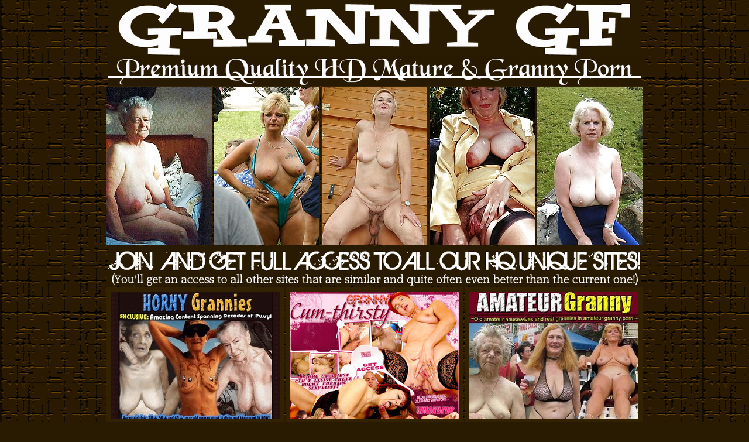

--- FILE ---
content_type: text/html; charset=UTF-8
request_url: http://gigapron.com/12104/760783/4258/index.php
body_size: 1697
content:
<!DOCTYPE HTML PUBLIC "-//W3C//DTD HTML 4.0 Transitional//EN">
<html>
<head>
<title>Granny Gf</title>
<meta name="description" content="Enjoy our Granny, Oma, Grandma, Mature, Mom, Granny pictures of hot busty ladies!">
<meta name="keywords" content="granny,mature,oma,oma geil,old,amateur,homemade">
<style type="text/css">img{border-color : #332202;}</style>
</head>
<body bgcolor="#291B01" text="#FFFFFF" link="#ffffff" vlink="#ffffff" alink=#228B22 style="margin:0; padding:0;" background="http://gigapron.com/121/12104/56/bg.png">
<div align="center"><center>


<TABLE border=0 cellspacing=0 cellpadding=0 width=920>
<tr>
<td align="center" colspan="5"><img src="http://gigapron.com/121/12104/56/ggflogo.png" width="910" height="96" border="0" title="" alt="Granny Gf Logo" /><br>
<a href="http://www.adult-empire.com/rs.php?site_id=12104&wm_id=4258&sub_id=1&rs_fhg_id=760783&o=http%3A%2F%2Fgigapron.com%2F12104%2F760783%2F4258%2Findex.php"><img src="http://gigapron.com/121/12104/56/topdesc.png" border="0" width="910" height="51" title="" alt="" /></a>
</td></tr>


 <tr>
    <td align="center"><a href="http://gigapron.com/121/12104/56/granny_gf50.jpg"><img src="http://gigapron.com/121/12104/56/tngranny_gf50.jpg" alt="granny_gf50.jpg" border="1" width="180" height="270"></a></td>
    <td align="center"><a href="http://gigapron.com/121/12104/56/granny_gf51.jpg"><img src="http://gigapron.com/121/12104/56/tngranny_gf51.jpg" alt="granny_gf51.jpg" border="1" width="180" height="270"></a></td>
    <td align="center"><a href="http://gigapron.com/121/12104/56/granny_gf52.jpg"><img src="http://gigapron.com/121/12104/56/tngranny_gf52.jpg" alt="granny_gf52.jpg" border="1" width="180" height="270"></a></td>
    <td align="center"><a href="http://gigapron.com/121/12104/56/granny_gf53.jpg"><img src="http://gigapron.com/121/12104/56/tngranny_gf53.jpg" alt="granny_gf53.jpg" border="1" width="180" height="270"></a></td>
    <td align="center"><a href="http://gigapron.com/121/12104/56/granny_gf54.jpg"><img src="http://gigapron.com/121/12104/56/tngranny_gf54.jpg" alt="granny_gf54.jpg" border="1" width="180" height="270"></a></td>
  </tr>


</table>
<table width="920" border="0" cellpadding="1" cellspacing="1" align="center">
<tr>
<td align="center" colspan="3">
<a href="http://www.adult-empire.com/rs.php?site_id=12104&wm_id=4258&sub_id=1&rs_fhg_id=760783&o=http%3A%2F%2Fgigapron.com%2F12104%2F760783%2F4258%2Findex.php"><img src="http://gigapron.com/121/12104/56/megajoin.png" width="910" height="67" border="0" title="" alt="Join Granny Gf!" /></a>
</td></tr>
<tr>
<td align="center">
<a href="http://www.adult-empire.com/rs.php?site_id=5955&wm_id=4258&sub_id=1&rs_fhg_id=760783"><img src="http://gigapron.com/121/12104/56/1.jpg" width="289" height="217" border="7" title="" alt="" /></a>
</td>
<td align="center">
<a href="http://www.adult-empire.com/rs.php?site_id=6238&wm_id=4258&sub_id=1&rs_fhg_id=760783"><img src="http://gigapron.com/121/12104/56/2.jpg" width="289" height="217" border="7" title="" alt="" /></a>
</td>
<td align="center">
<a href="http://www.adult-empire.com/rs.php?site_id=6511&wm_id=4258&sub_id=1&rs_fhg_id=760783"><img src="http://gigapron.com/121/12104/56/3.jpg" width="289" height="217" border="7" title="" alt="" /></a>
</td>
</tr>
<tr>
<td align="center">
<a href="http://www.adult-empire.com/rs.php?site_id=11553&wm_id=4258&sub_id=1&rs_fhg_id=760783"><img src="http://gigapron.com/121/12104/56/4.jpg" width="289" height="217" border="7" title="" alt="" /></a>
</td>
<td align="center">
<a href="http://www.adult-empire.com/rs.php?site_id=7037&wm_id=4258&sub_id=1&rs_fhg_id=760783"><img src="http://gigapron.com/121/12104/56/5.jpg" width="289" height="217" border="7" title="" alt="" /></a>
</td>
<td align="center">
<a href="http://www.adult-empire.com/rs.php?site_id=6471&wm_id=4258&sub_id=1&rs_fhg_id=760783"><img src="http://gigapron.com/121/12104/56/6.jpg" width="289" height="217" border="7" title="" alt="" /></a>
</td>
</tr>
<tr>
<td align="center" colspan="3">
<a href="http://www.adult-empire.com/rs.php?site_id=12104&wm_id=4258&sub_id=1&rs_fhg_id=760783&o=http%3A%2F%2Fgigapron.com%2F12104%2F760783%2F4258%2Findex.php"><img src="http://gigapron.com/121/12104/56/joinggf.png" width="910" height="68" border="0" title="" alt="Join Granny Gf!" /></a>
</td></tr>
</table>
</center></div>


<script>
 (function(i,s,o,g,r,a,m){i['GoogleAnalyticsObject']=r;i[r]=i[r]||function(){
 (i[r].q=i[r].q||[]).push(arguments)},i[r].l=1*new Date();a=s.createElement(o),
 m=s.getElementsByTagName(o)[0];a.async=1;a.src=g;m.parentNode.insertBefore(a,m)
 })(window,document,'script','https://www.google-analytics.com/analytics.js','ga');

 ga('create', 'UA-46394730-2', 'auto');
 ga('send', 'pageview');

</script>

    <script>   
        var _aa_u="https://stat.adultium.com/";
        var _paq = _paq || [];
        _paq.push(["setDocumentTitle", document.domain + "/" + document.title]);
        //_paq.push(['trackVisibleContentImpressions', true, 750]);
        _paq.push(['enableLinkTracking']);        
        _paq.push(['setRequestMethod', 'POST']);
        _paq.push(['setTrackerUrls', {
            transitionUrl: _aa_u+'stats/saveFHGTransition/',
            //impressionUrl: _aa_u+'stats/saveImpression/',
            clickUrl: _aa_u+'stats/saveFHGClick/',
            //customEventUrl: _aa_u+'stats/saveCustomEvent/'
        }]);
        _paq.push(['setCustomData', { idsite: '12104', wm_id: '4258', gallery_id: '760783', campaign: '1' }])
    </script>
    <script src="https://stat.adultium.com/stats/init/?idsite=12104"></script>
    <script type="text/javascript">
        var d=document, g=d.createElement('script'), s=d.getElementsByTagName('script')[0];
        g.type='text/javascript'; g.async=true; g.defer=true; g.src=_aa_u+'javascript/aa.js'; s.parentNode.insertBefore(g,s);
    </script>    
    <script>
        var links = document.links;
        for(var i = 0; i < links.length; i++) {
            var href = links[i].getAttribute('href');            
            if (href.indexOf('/rs.php') < 0) {
                links[i].className += ' adultiumAnalytic-ignore';
            }
        }        
    </script></body></html>